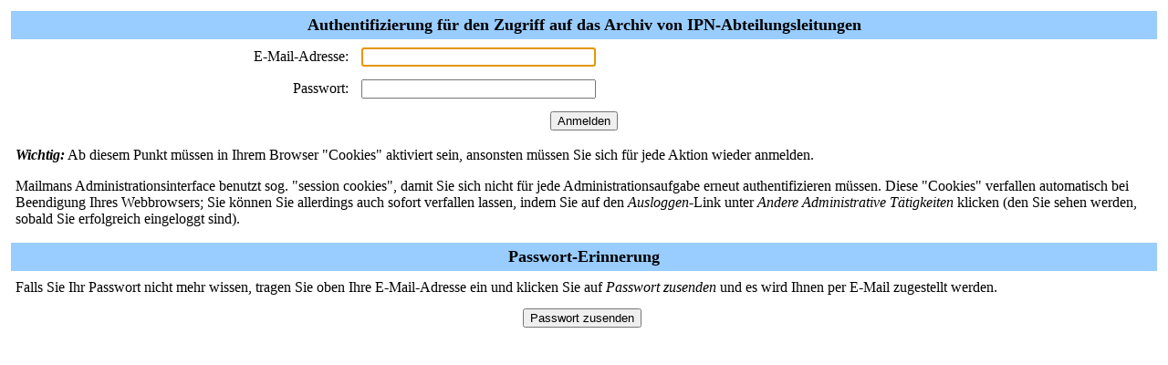

--- FILE ---
content_type: text/html; charset=iso-8859-1
request_url: https://lists.dzlm.de/mailman/private/ipn-abteilungsleitungen/
body_size: 985
content:

<html> <head>
    <title>Authentifizierung f&uuml;r den Zugriff auf das Archiv von
IPN-Abteilungsleitungen</title>
    <script>function sf(){document.f.username.focus();}</script>
</head> <body bgcolor="#ffffff" onLoad="sf()"> <FORM METHOD=POST
ACTION="https://lists.dzlm.de/mailman/private/ipn-abteilungsleitungen/" 
name="f">

  <TABLE WIDTH="100%" BORDER="0" CELLSPACING="4" CELLPADDING="5">
    <TR>
      <TD COLSPAN="2" WIDTH="100%" BGCOLOR="#99CCFF" ALIGN="CENTER">
	<B><FONT COLOR="#000000" SIZE="+1">Authentifizierung f&uuml;r den
Zugriff auf das Archiv von IPN-Abteilungsleitungen</FONT></B>
      </TD>
    </TR>
    <tr>
        <TD><div ALIGN="Right">E-Mail-Adresse:</div></TD>
        <TD><INPUT TYPE="text" NAME="username" SIZE="30"></TD>
    </tr>
    <tr>
      <TD><div ALIGN="Right">Passwort:</div></TD>
      <TD><INPUT TYPE="password" NAME="password" SIZE="30"></TD>
    </tr>
    <tr>
      <td colspan=2 align="middle"><INPUT type="SUBMIT"
                                          name="submit"
					  value="Anmelden">
      </td>
    </tr>
  </TABLE>
  <TABLE WIDTH="100%" BORDER="0" CELLSPACING="4" CELLPADDING="5">
    <tr>
      <td><p><strong><em>Wichtig:</em></strong> Ab diesem Punkt
m&uuml;ssen in Ihrem
      Browser "Cookies" aktiviert sein, ansonsten m&uuml;ssen Sie sich
f&uuml;r
      jede Aktion wieder anmelden.

      <p>Mailmans Administrationsinterface benutzt sog. "session
cookies",
      damit Sie sich nicht f&uuml;r jede Administrationsaufgabe erneut
      authentifizieren m&uuml;ssen. Diese "Cookies" verfallen
automatisch bei
      Beendigung Ihres Webbrowsers; Sie k&ouml;nnen Sie allerdings
auch sofort
      verfallen lassen, indem Sie auf den <em>Ausloggen</em>-Link
unter
      <em>Andere Administrative T&auml;tigkeiten</em> klicken (den Sie
sehen
      werden, sobald Sie erfolgreich eingeloggt sind).
      <p></td>
    <tr>
  </TABLE>
  <TABLE WIDTH="100%" BORDER="0" CELLSPACING="4" CELLPADDING="5">
    <TR>
      <TD COLSPAN="2" WIDTH="100%" BGCOLOR="#99CCFF" ALIGN="CENTER">
	<B><FONT COLOR="#000000" SIZE="+1">Passwort-Erinnerung</FONT></B>
      </TD>
    </TR>
    <tr>
      <td>Falls Sie Ihr Passwort nicht mehr wissen, tragen Sie oben
Ihre
          E-Mail-Adresse ein und klicken Sie auf <em>Passwort
zusenden</em>
          und es wird Ihnen per E-Mail zugestellt werden.</td>
    </tr>
    <tr>
      <td><center><INPUT name="login-remind" type="SUBMIT"
value="Passwort zusenden" ></center></td>
    </tr>
  </TABLE>
</FORM> </body> </html>

